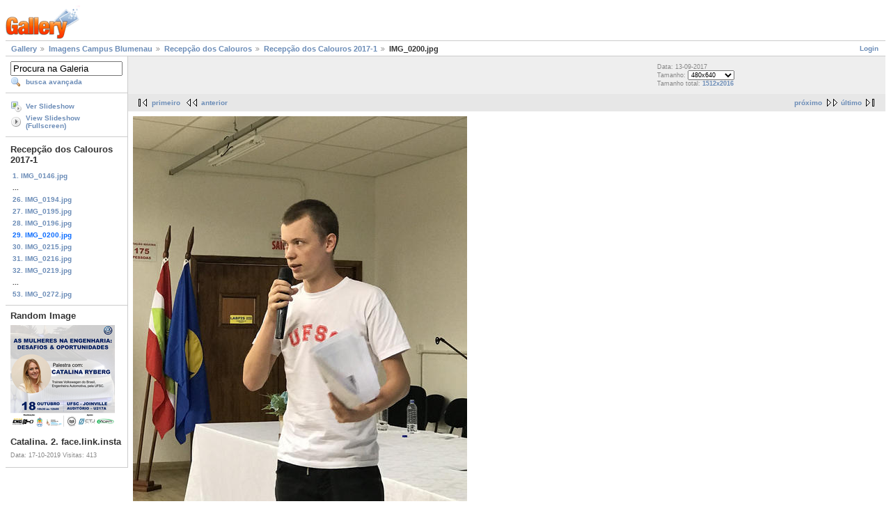

--- FILE ---
content_type: text/html; charset=UTF-8
request_url: https://galeria.ufsc.br/campus_blumenau/recepcao_calouros/2017-1/IMG_0200.jpg.html
body_size: 2952
content:
<!DOCTYPE html PUBLIC "-//W3C//DTD XHTML 1.0 Strict//EN" "http://www.w3.org/TR/xhtml1/DTD/xhtml1-strict.dtd">
<html lang="pt-BR" xmlns="http://www.w3.org/1999/xhtml">
<head>
<link rel="stylesheet" type="text/css" href="/main.php?g2_view=imageframe.CSS&amp;g2_frames=none"/>

<link rel="stylesheet" type="text/css" href="/modules/core/data/gallery.css"/>
<link rel="stylesheet" type="text/css" href="/modules/icons/iconpacks/silk/icons.css"/>
<link rel="alternate" type="application/rss+xml" title="Photo RSS" href="/main.php?g2_view=slideshow.SlideshowMediaRss&amp;g2_itemId=142525"/>
<script type="text/javascript" src="http://galeria.ufsc.br/main.php?g2_view=core.CombinedJavascript&amp;g2_key=c6fdc04f69ad823f241169bcf2dcb841"></script>
<script type="text/javascript" src="/main.php?g2_view=slideshow.DownloadPicLens&amp;g2_file=js&amp;g2_v=1.3.1.14221"></script>
<meta http-equiv="Content-Type" content="text/html; charset=UTF-8"/>
<title>IMG_0200.jpg</title>
<link rel="stylesheet" type="text/css" href="/themes/matrix/theme.css"/>
</head>
<body class="gallery">
<div id="gallery" class="safari">
<div id="gsHeader">
<a href="/main.php"><img src="/images/galleryLogo_sm.gif"
width="107" height="48" alt=""/></a>
</div>
<div id="gsNavBar" class="gcBorder1">
<div class="gbSystemLinks">
<span class="block-core-SystemLink">
<a href="/main.php?g2_view=core.UserAdmin&amp;g2_subView=core.UserLogin&amp;g2_return=%2Fcampus_blumenau%2Frecepcao_calouros%2F2017-1%2FIMG_0200.jpg.html%3F">Login</a>
</span>



</div>
<div class="gbBreadCrumb">
<div class="block-core-BreadCrumb">
<a href="/main.php?g2_highlightId=141313" class="BreadCrumb-1">
Gallery</a>
<a href="/campus_blumenau/?g2_highlightId=142381" class="BreadCrumb-2">
Imagens Campus Blumenau</a>
<a href="/campus_blumenau/recepcao_calouros/?g2_highlightId=142382" class="BreadCrumb-3">
Recepção dos Calouros</a>
<a href="/campus_blumenau/recepcao_calouros/2017-1/?g2_highlightId=142525" class="BreadCrumb-4">
Recepção dos Calouros 2017-1</a>
<span class="BreadCrumb-5">
IMG_0200.jpg</span>
</div>
</div>
</div>
<table width="100%" cellspacing="0" cellpadding="0">
<tr valign="top">
<td id="gsSidebarCol">
<div id="gsSidebar" class="gcBorder1">

<div class="block-search-SearchBlock gbBlock">
<form id="search_SearchBlock" action="/main.php" method="get" onsubmit="return search_SearchBlock_checkForm()">
<div>
<input type="hidden" name="g2_return" value="/campus_blumenau/recepcao_calouros/2017-1/IMG_0200.jpg.html"/>
<input type="hidden" name="g2_formUrl" value="/campus_blumenau/recepcao_calouros/2017-1/IMG_0200.jpg.html"/>
<input type="hidden" name="g2_authToken" value="1b547753f795"/>

<input type="hidden" name="g2_view" value="search.SearchScan"/>
<input type="hidden" name="g2_form[formName]" value="search_SearchBlock"/>
<input type="text" id="searchCriteria" size="18"
name="g2_form[searchCriteria]"
value="Procura na Galeria"
onfocus="search_SearchBlock_focus()"
onblur="search_SearchBlock_blur()"
class="textbox"/>
<input type="hidden" name="g2_form[useDefaultSettings]" value="1" />
</div>
<div>
<a href="/main.php?g2_view=search.SearchScan&amp;g2_form%5BuseDefaultSettings%5D=1&amp;g2_return=%2Fcampus_blumenau%2Frecepcao_calouros%2F2017-1%2FIMG_0200.jpg.html%3F"
class="gbAdminLink gbLink-search_SearchScan advanced">busca avançada</a>
</div>
</form>
</div>
<div class="block-core-ItemLinks gbBlock">
<a href="/main.php?g2_view=slideshow.Slideshow&amp;g2_itemId=142525" onclick="var p=PicLensLite;p.setCallbacks({onNoPlugins:function(){location.href='http://galeria.ufsc.br/main.php?g2_view=slideshow.Slideshow&amp;g2_itemId=142525'}});p.setLiteURLs({swf:'http://galeria.ufsc.br/main.php?g2_view=slideshow.DownloadPicLens&amp;g2_file=swf&amp;g2_v=1.3.1.14221'});p.start({feedUrl:'http://galeria.ufsc.br/main.php?g2_view=slideshow.SlideshowMediaRss&amp;g2_itemId=142525', guid:142525, pid:'2PWfB4lurT4g', delay:10});return false" class="gbAdminLink gbLink-slideshow_Slideshow">Ver Slideshow</a>
<a href="/main.php?g2_view=slideshowapplet.SlideshowApplet&amp;g2_itemId=142525" class="gbAdminLink gbLink-slideshowapplet_SlideshowApplet">View Slideshow (Fullscreen)</a>
</div>


<div class="block-core-PeerList gbBlock">
<h3 class="parent"> Recepção dos Calouros 2017-1 </h3>
<a href="/campus_blumenau/recepcao_calouros/2017-1/IMG_0146.jpg.html">
1. IMG_0146.jpg
</a>
<span class="neck">...</span>
<a href="/campus_blumenau/recepcao_calouros/2017-1/IMG_0194.jpg.html">
26. IMG_0194.jpg
</a>
<a href="/campus_blumenau/recepcao_calouros/2017-1/IMG_0195.jpg.html">
27. IMG_0195.jpg
</a>
<a href="/campus_blumenau/recepcao_calouros/2017-1/IMG_0196.jpg.html">
28. IMG_0196.jpg
</a>
<span class="current">
29. IMG_0200.jpg
</span>
<a href="/campus_blumenau/recepcao_calouros/2017-1/IMG_0215.jpg.html">
30. IMG_0215.jpg
</a>
<a href="/campus_blumenau/recepcao_calouros/2017-1/IMG_0216.jpg.html">
31. IMG_0216.jpg
</a>
<a href="/campus_blumenau/recepcao_calouros/2017-1/IMG_0219.jpg.html">
32. IMG_0219.jpg
</a>
<span class="neck">...</span>
<a href="/campus_blumenau/recepcao_calouros/2017-1/IMG_0272.jpg.html">
53. IMG_0272.jpg
</a>
</div>


<div class="block-imageblock-ImageBlock gbBlock">
<div class="one-image">
<h3> Random Image </h3>
<a href="/joinville/Catalina_+2_+face_link_insta.png.html">

<img src="/d/186476-2/Catalina_+2_+face_link_insta.png" width="150" height="150" class="giThumbnail" alt="Catalina. 2. face.link.insta"/>
 </a> <h4 class="giDescription">
Catalina. 2. face.link.insta
</h4>
<p class="giInfo">
<span class="summary">
Data: 17-10-2019
</span>
<span class="summary">
Visitas: 413
</span>
</p>
</div>
</div>

</div>
</td>
<td>
<div id="gsContent">
<div class="gbBlock gcBackground1">
<table width="100%">
<tr>
<td>
</td>
<td style="width: 30%">
<div class="block-core-ItemInfo giInfo">
<div class="date summary">
Data: 13-09-2017
</div>
</div>
<div class="block-core-PhotoSizes giInfo">
Tamanho:
<select onchange="if (this.value) { newLocation = this.value; this.options[0].selected = true; location.href= newLocation; }">
<option value="/campus_blumenau/recepcao_calouros/2017-1/IMG_0200.jpg.html?g2_imageViewsIndex=0" selected="selected">
480x640
</option>
<option value="/campus_blumenau/recepcao_calouros/2017-1/IMG_0200.jpg.html?g2_imageViewsIndex=1">
900x1200
</option>
<option value="/campus_blumenau/recepcao_calouros/2017-1/IMG_0200.jpg.html?g2_imageViewsIndex=2">
1500x2000
</option>
<option value="/campus_blumenau/recepcao_calouros/2017-1/IMG_0200.jpg.html?g2_imageViewsIndex=3">
1512x2016
</option>
</select>
<br/>
Tamanho total: 
<a href="/campus_blumenau/recepcao_calouros/2017-1/IMG_0200.jpg.html?g2_imageViewsIndex=3">
1512x2016

</a>
<br/>
</div>
</td>
</tr>
</table>
</div>
<div class="gbBlock gcBackground2 gbNavigator">
<div class="block-core-Navigator">
<div class="next-and-last">
    <a href="/campus_blumenau/recepcao_calouros/2017-1/IMG_0215.jpg.html" class="next">próximo</a><a href="/campus_blumenau/recepcao_calouros/2017-1/IMG_0272.jpg.html" class="last">último</a>
</div>
<div class="first-and-previous">
<a href="/campus_blumenau/recepcao_calouros/2017-1/IMG_0146.jpg.html" class="first">primeiro</a>    <a href="/campus_blumenau/recepcao_calouros/2017-1/IMG_0196.jpg.html" class="previous">anterior</a>
</div>
</div>
</div>
<div id="gsImageView" class="gbBlock">

<a href="/campus_blumenau/recepcao_calouros/2017-1/IMG_0200.jpg.html?g2_imageViewsIndex=1">
<img src="/d/142527-4/IMG_0200.jpg" width="480" height="640" id="IFid1" class="ImageFrame_none" alt="IMG_0200.jpg"/>
</a>

</div>
  
<script type="text/javascript">
// <![CDATA[
function exifSwitchDetailMode(num, itemId, mode) {
url = '/main.php?g2_view=exif.SwitchDetailMode&g2_itemId=__ITEMID__&g2_mode=__MODE__&g2_blockNum=__NUM__';
document.getElementById('ExifInfoLabel' + num).innerHTML =
'Loading..';

YAHOO.util.Connect.asyncRequest('GET',
url.replace('__ITEMID__', itemId).replace('__MODE__', mode).replace('__NUM__', num),
{success: handleExifResponse, failure: handleExifFail, argument: num}, null);
return false;
}
function handleExifResponse(http) {
document.getElementById('ExifInfoBlock' + http.argument).innerHTML = http.responseText;
}
function handleExifFail(http) {
document.getElementById('ExifInfoLabel' + http.argument).innerHTML = '';
}
// ]]>
</script>
<div id="ExifInfoBlock1" class="block-exif-ExifInfo">
<h3> propriedades da foto </h3>
<div>sumário&nbsp;&nbsp;<a href="/main.php?g2_controller=exif.SwitchDetailMode&amp;g2_mode=detailed&amp;g2_return=%2Fcampus_blumenau%2Frecepcao_calouros%2F2017-1%2FIMG_0200.jpg.html%3F" onclick="return exifSwitchDetailMode(1,142525,'detailed')">detalhes</a><span id="ExifInfoLabel1" style="padding-left:1.5em"></span></div>
<table class="gbDataTable">
<tr>
<td class="gbEven">
Data/Hora
</td>
<td class="gbOdd">
qua 13 set 2017 18:00:22 UTC
</td>
</tr>
</table>
</div>
    

<div class="gbBlock gcBackground2 gbNavigator">
<div class="block-core-Navigator">
<div class="next-and-last">
    <a href="/campus_blumenau/recepcao_calouros/2017-1/IMG_0215.jpg.html" class="next">próximo</a><a href="/campus_blumenau/recepcao_calouros/2017-1/IMG_0272.jpg.html" class="last">último</a>
</div>
<div class="first-and-previous">
<a href="/campus_blumenau/recepcao_calouros/2017-1/IMG_0146.jpg.html" class="first">primeiro</a>    <a href="/campus_blumenau/recepcao_calouros/2017-1/IMG_0196.jpg.html" class="previous">anterior</a>
</div>
</div>
</div>

  

</div>
</td>
</tr>
</table>
<div id="gsFooter">

<a href="http://gallery.sourceforge.net"><img src="/images/gallery.gif" alt="Powered by Gallery v2.3" title="Powered by Gallery v2.3" style="border-style: none" width="80" height="15"/></a>


</div>
  </div>
<script type="text/javascript">
// <![CDATA[
search_SearchBlock_init('Procura na Galeria', 'Please enter a search term.', 'Searching in progress, please wait!');
// ]]>
</script>


</body>
</html>